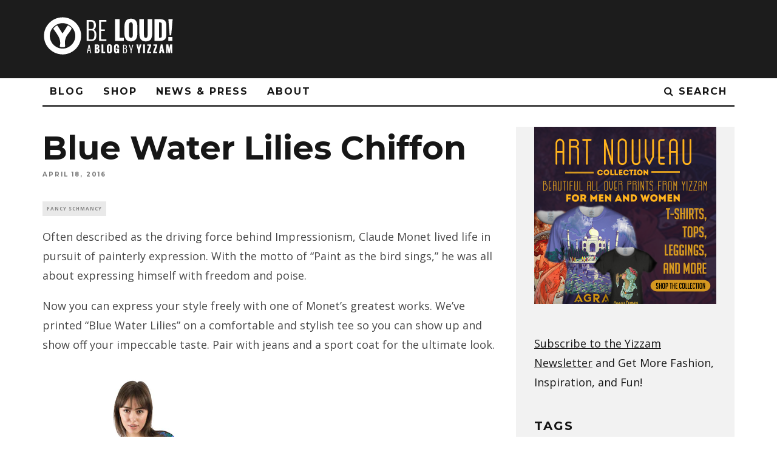

--- FILE ---
content_type: text/html; charset=UTF-8
request_url: https://blog.yizzam.com/blue-water-lilies-chiffon/
body_size: 9872
content:
<!DOCTYPE html>
<!--[if lt IE 7]><html lang="en-US" class="no-js lt-ie9 lt-ie8 lt-ie7"> <![endif]-->
<!--[if (IE 7)&!(IEMobile)]><html lang="en-US" class="no-js lt-ie9 lt-ie8"><![endif]-->
<!--[if (IE 8)&!(IEMobile)]><html lang="en-US" class="no-js lt-ie9"><![endif]-->
<!--[if gt IE 8]><!--> <html lang="en-US" class="no-js"><!--<![endif]-->

	<head>
	
		<meta charset="utf-8">
		<!-- Google Chrome Frame for IE -->
		<!--[if IE]><meta http-equiv="X-UA-Compatible" content="IE=edge" /><![endif]-->
		<!-- mobile meta -->
                    <meta name="viewport" content="width=device-width, initial-scale=1.0"/>
        
        			<link rel="shortcut icon" href="https://blog.yizzam.com/wp-content/uploads/2016/05/favicon_small1.png">
		
		<link rel="pingback" href="https://blog.yizzam.com/xmlrpc.php">

		
		<!-- head extras -->
		<title>Blue Water Lilies Chiffon | Be Loud! - A Yizzam Blog</title>

<!-- All in One SEO Pack 2.3.4.2 by Michael Torbert of Semper Fi Web Design[836,907] -->
<meta name="description" itemprop="description" content="Often described as the driving force behind Impressionism, Claude Monet lived life in pursuit of painterly expression. With the motto of “Paint as the bird" />

<link rel="canonical" href="https://blog.yizzam.com/blue-water-lilies-chiffon/" />
<!-- /all in one seo pack -->
<link rel='dns-prefetch' href='//fonts.googleapis.com' />
<link rel='dns-prefetch' href='//s.w.org' />
<link rel="alternate" type="application/rss+xml" title="Be Loud! - A Yizzam Blog &raquo; Feed" href="https://blog.yizzam.com/feed/" />
<link rel="alternate" type="application/rss+xml" title="Be Loud! - A Yizzam Blog &raquo; Comments Feed" href="https://blog.yizzam.com/comments/feed/" />
<link rel="alternate" type="application/rss+xml" title="Be Loud! - A Yizzam Blog &raquo; Blue Water Lilies Chiffon Comments Feed" href="https://blog.yizzam.com/blue-water-lilies-chiffon/feed/" />
		<script type="text/javascript">
			window._wpemojiSettings = {"baseUrl":"https:\/\/s.w.org\/images\/core\/emoji\/12.0.0-1\/72x72\/","ext":".png","svgUrl":"https:\/\/s.w.org\/images\/core\/emoji\/12.0.0-1\/svg\/","svgExt":".svg","source":{"concatemoji":"https:\/\/blog.yizzam.com\/wp-includes\/js\/wp-emoji-release.min.js?ver=80944ba6cfdfd1d2f0298128cb595a33"}};
			/*! This file is auto-generated */
			!function(e,a,t){var r,n,o,i,p=a.createElement("canvas"),s=p.getContext&&p.getContext("2d");function c(e,t){var a=String.fromCharCode;s.clearRect(0,0,p.width,p.height),s.fillText(a.apply(this,e),0,0);var r=p.toDataURL();return s.clearRect(0,0,p.width,p.height),s.fillText(a.apply(this,t),0,0),r===p.toDataURL()}function l(e){if(!s||!s.fillText)return!1;switch(s.textBaseline="top",s.font="600 32px Arial",e){case"flag":return!c([127987,65039,8205,9895,65039],[127987,65039,8203,9895,65039])&&(!c([55356,56826,55356,56819],[55356,56826,8203,55356,56819])&&!c([55356,57332,56128,56423,56128,56418,56128,56421,56128,56430,56128,56423,56128,56447],[55356,57332,8203,56128,56423,8203,56128,56418,8203,56128,56421,8203,56128,56430,8203,56128,56423,8203,56128,56447]));case"emoji":return!c([55357,56424,55356,57342,8205,55358,56605,8205,55357,56424,55356,57340],[55357,56424,55356,57342,8203,55358,56605,8203,55357,56424,55356,57340])}return!1}function d(e){var t=a.createElement("script");t.src=e,t.defer=t.type="text/javascript",a.getElementsByTagName("head")[0].appendChild(t)}for(i=Array("flag","emoji"),t.supports={everything:!0,everythingExceptFlag:!0},o=0;o<i.length;o++)t.supports[i[o]]=l(i[o]),t.supports.everything=t.supports.everything&&t.supports[i[o]],"flag"!==i[o]&&(t.supports.everythingExceptFlag=t.supports.everythingExceptFlag&&t.supports[i[o]]);t.supports.everythingExceptFlag=t.supports.everythingExceptFlag&&!t.supports.flag,t.DOMReady=!1,t.readyCallback=function(){t.DOMReady=!0},t.supports.everything||(n=function(){t.readyCallback()},a.addEventListener?(a.addEventListener("DOMContentLoaded",n,!1),e.addEventListener("load",n,!1)):(e.attachEvent("onload",n),a.attachEvent("onreadystatechange",function(){"complete"===a.readyState&&t.readyCallback()})),(r=t.source||{}).concatemoji?d(r.concatemoji):r.wpemoji&&r.twemoji&&(d(r.twemoji),d(r.wpemoji)))}(window,document,window._wpemojiSettings);
		</script>
		<style type="text/css">
img.wp-smiley,
img.emoji {
	display: inline !important;
	border: none !important;
	box-shadow: none !important;
	height: 1em !important;
	width: 1em !important;
	margin: 0 .07em !important;
	vertical-align: -0.1em !important;
	background: none !important;
	padding: 0 !important;
}
</style>
	<link rel='stylesheet' id='wp-block-library-css'  href='https://blog.yizzam.com/wp-includes/css/dist/block-library/style.min.css?ver=80944ba6cfdfd1d2f0298128cb595a33' type='text/css' media='all' />
<link rel='stylesheet' id='wordpress-popular-posts-css'  href='https://blog.yizzam.com/wp-content/plugins/wordpress-popular-posts/style/wpp.css?ver=3.3.3' type='text/css' media='all' />
<link rel='stylesheet' id='nooz-basic-css'  href='https://blog.yizzam.com/wp-content/plugins/nooz/themes/basic/css/theme.css?ver=1554162095' type='text/css' media='all' />
<link rel='stylesheet' id='cb-main-stylesheet-css'  href='https://blog.yizzam.com/wp-content/themes/15zine/library/css/style.css?ver=2.2.3' type='text/css' media='all' />
<link rel='stylesheet' id='cb-font-stylesheet-css'  href='//fonts.googleapis.com/css?family=Montserrat%3A400%2C700%7COpen+Sans%3A400%2C700%2C400italic&#038;ver=2.2.3' type='text/css' media='all' />
<!--[if lt IE 10]>
<link rel='stylesheet' id='cb-ie-only-css'  href='https://blog.yizzam.com/wp-content/themes/15zine/library/css/ie.css?ver=2.2.3' type='text/css' media='all' />
<![endif]-->
<link rel='stylesheet' id='fontawesome-css'  href='https://blog.yizzam.com/wp-content/themes/15zine/library/css/font-awesome-4.4.0/css/font-awesome.min.css?ver=4.4.0' type='text/css' media='all' />
<link rel='stylesheet' id='cb-child-main-stylesheet-css'  href='https://blog.yizzam.com/wp-content/themes/15Zine-Yizzam/style.css?ver=1.3' type='text/css' media='all' />
<script type='text/javascript' src='https://blog.yizzam.com/wp-content/themes/15zine/library/js/modernizr.custom.min.js?ver=2.6.2'></script>
<script type='text/javascript' src='https://blog.yizzam.com/wp-includes/js/jquery/jquery.js?ver=1.12.4-wp'></script>
<script type='text/javascript' src='https://blog.yizzam.com/wp-includes/js/jquery/jquery-migrate.min.js?ver=1.4.1'></script>
<link rel='https://api.w.org/' href='https://blog.yizzam.com/wp-json/' />
<link rel="EditURI" type="application/rsd+xml" title="RSD" href="https://blog.yizzam.com/xmlrpc.php?rsd" />
<link rel="wlwmanifest" type="application/wlwmanifest+xml" href="https://blog.yizzam.com/wp-includes/wlwmanifest.xml" /> 

<link rel='shortlink' href='https://blog.yizzam.com/?p=59' />
<link rel="alternate" type="application/json+oembed" href="https://blog.yizzam.com/wp-json/oembed/1.0/embed?url=https%3A%2F%2Fblog.yizzam.com%2Fblue-water-lilies-chiffon%2F" />
<link rel="alternate" type="text/xml+oembed" href="https://blog.yizzam.com/wp-json/oembed/1.0/embed?url=https%3A%2F%2Fblog.yizzam.com%2Fblue-water-lilies-chiffon%2F&#038;format=xml" />
<script>
  (function(i,s,o,g,r,a,m){i['GoogleAnalyticsObject']=r;i[r]=i[r]||function(){
  (i[r].q=i[r].q||[]).push(arguments)},i[r].l=1*new Date();a=s.createElement(o),
  m=s.getElementsByTagName(o)[0];a.async=1;a.src=g;m.parentNode.insertBefore(a,m)
  })(window,document,'script','https://www.google-analytics.com/analytics.js','ga');

  ga('create', 'UA-30782315-1', 'auto');
  ga('send', 'pageview');

</script>

<!-- Facebook Pixel Code -->
<script>
!function(f,b,e,v,n,t,s){if(f.fbq)return;n=f.fbq=function(){n.callMethod?
n.callMethod.apply(n,arguments):n.queue.push(arguments)};if(!f._fbq)f._fbq=n;
n.push=n;n.loaded=!0;n.version='2.0';n.queue=[];t=b.createElement(e);t.async=!0;
t.src=v;s=b.getElementsByTagName(e)[0];s.parentNode.insertBefore(t,s)}(window,
document,'script','//connect.facebook.net/en_US/fbevents.js');

fbq('init', '509546979219198');
fbq('track', "PageView");
</script>
<noscript><img height="1" width="1" style="display:none"
src="https://www.facebook.com/tr?id=509546979219198&ev=PageView&noscript=1"
/></noscript>
<!-- End Facebook Pixel Code --><style type="text/css">/* TYPOGRAPHY ADJUSTMENTS */
h2  {
    font-size:30px;
}
@media only screen and (max-width: 768px) {
    h2  {
        font-size:20px;
    }
}

p a:link {
    text-decoration:underline;
}


/* POST CUSTOMIZATIONS */
.yz-table-list {
    width:100%;
}
.yz-table-list td:nth-child(1) {
    width:40%;
}



.cb-img-fw { /* Removes Color Filler on Blog A Style Wrong Aspect Images */
    background-color: #FFF !important;
}


/* SIDEBAR CUSTOMIZATIONS */
.cb-sidebar {
    padding:0px 30px 30px 30px;
}



/* NOOZ (PRESS RELEASE PAGE) CUSTOMIZATIONS */
.page-id-1960 time, .page-id-1961 time {
    visibility:hidden;
    height:0px;
}

.page-id-1960 .cb-entry-content ul, .page-id-1961 .cb-entry-content ul {
    list-style-type:none;
}

/* NOOZ (SINGLE PRESS RELEASE) CUSTOMIZATIONS */

.single-nooz_release .cb-mask, .single-nooz_release .cb-placeholder-img, .single-nooz_release .nooz-location-datetime {
    visibility:hidden;
    height:0px;
}

.single-nooz_release .cb-sticky-sidebar, .single-nooz_release .facebook-box-widget {
    visibility:hidden;
}

 .cb-stuck #cb-nav-bar .cb-main-nav #cb-nav-logo, #cb-nav-bar .cb-main-nav #cb-nav-logo img { width: 110px; }#cb-nav-bar .cb-mega-menu-columns .cb-sub-menu > li > a { color: #f2c231; }.cb-review-box .cb-bar .cb-overlay span { background: #f9db32; }.cb-review-box i { color: #f9db32; }.cb-meta-style-1 .cb-article-meta { background: rgba(0, 0, 0, 0.25); }.cb-module-block .cb-meta-style-2 img, .cb-module-block .cb-meta-style-4 img, .cb-grid-x .cb-grid-img img  { opacity: 0.75; }@media only screen and (min-width: 768px) { 
                .cb-module-block .cb-meta-style-1:hover .cb-article-meta { background: rgba(0, 0, 0, 0.75); } 
                .cb-module-block .cb-meta-style-2:hover img, .cb-module-block .cb-meta-style-4:hover img, .cb-grid-x .cb-grid-feature:hover img, .cb-slider li:hover img { opacity: 0.25; } 
            }.cb-header { background-color: #1c1c1c; }@media only screen and (min-width: 1020px){ body { font-size: 18px; }}.cb-menu-light #cb-nav-bar .cb-main-nav, .cb-stuck.cb-menu-light #cb-nav-bar .cb-nav-bar-wrap { border-bottom-color: #484848; }</style><!-- end custom css --><style type="text/css">body, #respond, .cb-font-body { font-family: 'Open Sans', sans-serif; } h1, h2, h3, h4, h5, h6, .cb-font-header, #bbp-user-navigation, .cb-byline{ font-family:'Montserrat', sans-serif; }</style><meta property="og:image" content="https://blog.yizzam.com/wp-content/uploads/2016/04/1301012208_1311012208_1303012208-ComboMWK-Claude_Monet_Blue_Water_Lilies_2014_womens_chiffon_front_grande1.jpeg">				<!-- WordPress Popular Posts v3.3.3 -->
				<script type="text/javascript">//<![CDATA[

					var sampling_active = 0;
					var sampling_rate   = 100;
					var do_request = false;

					if ( !sampling_active ) {
						do_request = true;
					} else {
						var num = Math.floor(Math.random() * sampling_rate) + 1;
						do_request = ( 1 === num );
					}

					if ( do_request ) {

						// Create XMLHttpRequest object and set variables
						var xhr = ( window.XMLHttpRequest )
						  ? new XMLHttpRequest()
						  : new ActiveXObject( "Microsoft.XMLHTTP" ),
						url = 'https://blog.yizzam.com/wp-admin/admin-ajax.php',
						params = 'action=update_views_ajax&token=ce2839dc47&wpp_id=59';
						// Set request method and target URL
						xhr.open( "POST", url, true );
						// Set request header
						xhr.setRequestHeader( "Content-type", "application/x-www-form-urlencoded" );
						// Hook into onreadystatechange
						xhr.onreadystatechange = function() {
							if ( 4 === xhr.readyState && 200 === xhr.status ) {
								if ( window.console && window.console.log ) {
									window.console.log( xhr.responseText );
								}
							}
						};
						// Send request
						xhr.send( params );

					}

				//]]></script>
				<!-- End WordPress Popular Posts v3.3.3 -->
				<style></style>		<!-- end head extras -->

	</head>

	<body class="post-template-default single single-post postid-59 single-format-standard  cb-sidebar-right cb-sticky-mm cb-nav-logo-on cb-logo-nav-sticky cb-sticky-sb-on cb-tm-dark cb-body-light cb-menu-light cb-mm-dark cb-footer-dark cb-m-logo-off cb-m-sticky cb-sw-tm-fw cb-sw-header-fw cb-sw-menu-fw cb-sw-footer-fw cb-menu-al-left cb-fis-b-off cb-fis-tl-overlay">
	
		
		<div id="cb-outer-container">

			
			 
			<div id="cb-container" class="clearfix" >				
									<header id="cb-header" class="cb-header  " role="banner">

					    <div id="cb-logo-box" class="cb-logo-left wrap">
	                    	                <div id="logo">
                    <a href="https://blog.yizzam.com">
                        <img src="https://blog.yizzam.com/wp-content/uploads/2016/05/BeLoud_220x80.png" alt=" logo" data-at2x="https://blog.yizzam.com/wp-content/uploads/2016/05/BeLoud_440x160.png">
                    </a>
                </div>
            	                        	                    </div>

					</header>
								
				<div id="cb-menu-search" class="cb-s-modal cb-modal"><div class="cb-close-m cb-ta-right"><i class="fa cb-times"></i></div><div class="cb-s-modal-inner cb-pre-load cb-light-loader cb-modal-inner cb-font-header cb-mega-three cb-mega-posts clearfix"><form role="search" method="get" class="cb-search" action="https://blog.yizzam.com/">

    <input type="text" class="cb-search-field cb-font-header" placeholder="Search.." value="" name="s" title="" autocomplete="off">
    <button class="cb-search-submit" type="submit" value=""><i class="fa fa-search"></i></button>
    
</form><div id="cb-s-results"></div></div></div>
									 <nav id="cb-nav-bar" class="clearfix " role="navigation">
					 	<div class="cb-nav-bar-wrap cb-site-padding clearfix cb-font-header  cb-menu-fw">
		                    <ul class="cb-main-nav wrap clearfix"><li id="menu-item-507" class="menu-item menu-item-type-custom menu-item-object-custom menu-item-home menu-item-507"><a href="https://blog.yizzam.com">Blog</a></li>
<li id="menu-item-506" class="menu-item menu-item-type-custom menu-item-object-custom menu-item-506"><a href="https://yizzam.com">Shop</a></li>
<li id="menu-item-1972" class="menu-item menu-item-type-post_type menu-item-object-page menu-item-1972"><a href="https://blog.yizzam.com/news/">News &#038; Press</a></li>
<li id="menu-item-2366" class="menu-item menu-item-type-custom menu-item-object-custom menu-item-2366"><a href="https://yizzam.com/pages/about">About</a></li>
<li class="cb-icon-search"><a href="#"  title="Search" id="cb-s-trigger"><i class="fa fa-search"></i> <span class="cb-search-title">Search</span></a></li><li id="cb-nav-logo" class="cb-logo-nav-sticky-type" style="padding-top: 10px"><a href="https://blog.yizzam.com"><img src="https://blog.yizzam.com/wp-content/uploads/2016/05/BeLoud_Small_Black.png" alt="site logo" data-at2x="https://blog.yizzam.com/wp-content/uploads/2016/05/BeLoud_Small_Black.png" ></a></li></ul>		                </div>
	 				</nav>
 				
<div id="cb-content" class="wrap clearfix">

	
		<div id="main" class="cb-main" role="main">

			
			<article id="post-59" class="clearfix post-59 post type-post status-publish format-standard has-post-thumbnail hentry category-fancy-schmancy tag-womens" role="article">

				<div class="cb-entry-header cb-meta clearfix"><h1 class="entry-title cb-entry-title cb-title" itemprop="headline">Blue Water Lilies Chiffon</h1><div class="cb-byline"><span class="cb-date"><time class="updated" datetime="2016-04-18">April 18, 2016</time></span></div><div class="cb-post-meta"><span class="cb-category cb-element"><a href="https://blog.yizzam.com/category/fancy-schmancy/" title="View all posts in Fancy Schmancy">Fancy Schmancy</a></span></div></div>
				<section class="cb-entry-content clearfix">

					<span class="cb-itemprop" itemprop="reviewBody"><p>Often described as the driving force behind Impressionism, Claude Monet lived life in pursuit of painterly expression. With the motto of “Paint as the bird sings,” he was all about expressing himself with freedom and poise.</p>
<p>Now you can express your style freely with one of Monet’s greatest works. We’ve printed “Blue Water Lilies” on a comfortable and stylish tee so you can show up and show off your impeccable taste. Pair with jeans and a sport coat for the ultimate look.</p>
<p><img src="https://cdn.shopify.com/s/files/1/0897/4456/products/1301012208_1311012208_1303012208-ComboMWK-Claude_Monet_Blue_Water_Lilies_2014_womens_chiffon_front_grande.jpeg?v=1443203988" alt="" /></p>
<p><span style="text-decoration: underline;"><a href="http://www.yizzam.com/pages/mailinglist">Want to see the latest in Fancy Schmancy? Subscribe to our Newsletter</a></span></p>
</span>					
				</section> <!-- end article section -->

				<footer class="cb-article-footer">
					<p class="cb-tags cb-post-footer-block"> <a href="https://blog.yizzam.com/tag/womens/" rel="tag">Women's</a></p><div class="cb-social-sharing cb-post-block-bg cb-post-footer-block cb-social-top cb-on-big clearfix"><div class="cb-title cb-font-header">Share On</div><div class="cb-sharing-buttons"><div id="fb-root"></div> <script>(function(d, s, id) {var js, fjs = d.getElementsByTagName(s)[0]; if (d.getElementById(id)) return; js = d.createElement(s); js.id = id; js.src = "//connect.facebook.net/en_US/sdk.js#xfbml=1&version=v2.0"; fjs.parentNode.insertBefore(js, fjs); }(document, "script", "facebook-jssdk"));</script><div class="cb-facebook cb-sharing-button"><div class="fb-share-button" data-href="https://blog.yizzam.com/blue-water-lilies-chiffon/"  data-layout="box_count"></div></div><div class="cb-facebook cb-sharing-button"><div class="fb-like" data-href="https://blog.yizzam.com/blue-water-lilies-chiffon/" data-layout="box_count" data-action="like" data-show-faces="false" data-share="false"></div></div><div class="cb-pinterest cb-sharing-button"><a href="//pinterest.com/pin/create/button/?url=https%3A%2F%2Fblog.yizzam.com%2Fblue-water-lilies-chiffon%2F&media=https%3A%2F%2Fblog.yizzam.com%2Fwp-content%2Fuploads%2F2016%2F04%2F1301012208_1311012208_1303012208-ComboMWK-Claude_Monet_Blue_Water_Lilies_2014_womens_chiffon_front_grande1.jpeg&description=Blue+Water+Lilies+Chiffon" data-pin-do="buttonPin" data-pin-config="above" target="_blank"><img src="//assets.pinterest.com/images/pidgets/pinit_fg_en_rect_red_20.png" /></a><script type="text/javascript" async defer src="//assets.pinterest.com/js/pinit.js"></script></div><div class="cb-google cb-sharing-button cb-tall"> <div class="g-plusone" data-size="tall"></div> <script type="text/javascript"> (function() {var po = document.createElement("script"); po.type = "text/javascript"; po.async = true; po.src = "https://apis.google.com/js/plusone.js"; var s = document.getElementsByTagName("script")[0]; s.parentNode.insertBefore(po, s); })(); </script></div><div class="cb-twitter cb-sharing-button"><a href="https://twitter.com/share" class="twitter-share-button" data-dnt="true"  data-count="vertical">Tweet</a><script>!function(d,s,id){var js,fjs=d.getElementsByTagName(s)[0],p=/^http:/.test(d.location)?"http":"https";if(!d.getElementById(id)){js=d.createElement(s);js.id=id;js.src=p+"://platform.twitter.com/widgets.js";fjs.parentNode.insertBefore(js,fjs);}}(document, "script", "twitter-wjs");</script></div></div></div>				</footer> <!-- end article footer -->

			</article> <!-- end article -->

		</div> <!-- end #main -->

	
	
	<div class="cb-sticky-sidebar">
<aside class="cb-sidebar clearfix" role="complementary"><div id="text-3" class="cb-sidebar-widget widget_text">			<div class="textwidget"><a href="https://yizzam.com/collections/art-nouveau"><img src="https://blog.yizzam.com/wp-content/uploads/2016/05/art-nouveau-blog.png" alt="art nouveau all over print t-shirts"/></a></div>
		</div><div id="text-2" class="cb-sidebar-widget widget_text">			<div class="textwidget"><a href="https://www.yizzam.com/pages/mailinglist"><span style="text-decoration:underline">Subscribe to the Yizzam Newsletter</span> and Get More Fashion, Inspiration, and Fun!</a></div>
		</div><div id="tag_cloud-2" class="cb-sidebar-widget widget_tag_cloud"><h3 class="cb-sidebar-widget-title cb-widget-title">Tags</h3><div class="tagcloud"><a href="https://blog.yizzam.com/tag/420/" class="tag-cloud-link tag-link-25 tag-link-position-1" style="font-size: 10.135593220339pt;" aria-label="420 (2 items)">420</a>
<a href="https://blog.yizzam.com/tag/accessories/" class="tag-cloud-link tag-link-33 tag-link-position-2" style="font-size: 8pt;" aria-label="accessories (1 item)">accessories</a>
<a href="https://blog.yizzam.com/tag/alphonse-mucha/" class="tag-cloud-link tag-link-165 tag-link-position-3" style="font-size: 10.135593220339pt;" aria-label="alphonse mucha (2 items)">alphonse mucha</a>
<a href="https://blog.yizzam.com/tag/america/" class="tag-cloud-link tag-link-52 tag-link-position-4" style="font-size: 8pt;" aria-label="america (1 item)">america</a>
<a href="https://blog.yizzam.com/tag/animals/" class="tag-cloud-link tag-link-41 tag-link-position-5" style="font-size: 12.745762711864pt;" aria-label="animals (4 items)">animals</a>
<a href="https://blog.yizzam.com/tag/art/" class="tag-cloud-link tag-link-34 tag-link-position-6" style="font-size: 19.033898305085pt;" aria-label="art (16 items)">art</a>
<a href="https://blog.yizzam.com/tag/artists/" class="tag-cloud-link tag-link-119 tag-link-position-7" style="font-size: 13.694915254237pt;" aria-label="Artists (5 items)">Artists</a>
<a href="https://blog.yizzam.com/tag/art-nouveau/" class="tag-cloud-link tag-link-110 tag-link-position-8" style="font-size: 12.745762711864pt;" aria-label="Art Nouveau (4 items)">Art Nouveau</a>
<a href="https://blog.yizzam.com/tag/astronomy/" class="tag-cloud-link tag-link-47 tag-link-position-9" style="font-size: 10.135593220339pt;" aria-label="astronomy (2 items)">astronomy</a>
<a href="https://blog.yizzam.com/tag/athletics/" class="tag-cloud-link tag-link-37 tag-link-position-10" style="font-size: 8pt;" aria-label="athletics (1 item)">athletics</a>
<a href="https://blog.yizzam.com/tag/autumn/" class="tag-cloud-link tag-link-50 tag-link-position-11" style="font-size: 11.559322033898pt;" aria-label="autumn (3 items)">autumn</a>
<a href="https://blog.yizzam.com/tag/back-to-school-fashion/" class="tag-cloud-link tag-link-124 tag-link-position-12" style="font-size: 11.559322033898pt;" aria-label="Back to School Fashion (3 items)">Back to School Fashion</a>
<a href="https://blog.yizzam.com/tag/beach/" class="tag-cloud-link tag-link-121 tag-link-position-13" style="font-size: 10.135593220339pt;" aria-label="Beach (2 items)">Beach</a>
<a href="https://blog.yizzam.com/tag/beer/" class="tag-cloud-link tag-link-48 tag-link-position-14" style="font-size: 10.135593220339pt;" aria-label="beer (2 items)">beer</a>
<a href="https://blog.yizzam.com/tag/black-friday/" class="tag-cloud-link tag-link-135 tag-link-position-15" style="font-size: 11.559322033898pt;" aria-label="Black Friday (3 items)">Black Friday</a>
<a href="https://blog.yizzam.com/tag/christmas/" class="tag-cloud-link tag-link-55 tag-link-position-16" style="font-size: 13.694915254237pt;" aria-label="Christmas (5 items)">Christmas</a>
<a href="https://blog.yizzam.com/tag/edm/" class="tag-cloud-link tag-link-45 tag-link-position-17" style="font-size: 8pt;" aria-label="EDM (1 item)">EDM</a>
<a href="https://blog.yizzam.com/tag/events/" class="tag-cloud-link tag-link-49 tag-link-position-18" style="font-size: 10.135593220339pt;" aria-label="events (2 items)">events</a>
<a href="https://blog.yizzam.com/tag/fall/" class="tag-cloud-link tag-link-28 tag-link-position-19" style="font-size: 8pt;" aria-label="fall (1 item)">fall</a>
<a href="https://blog.yizzam.com/tag/fathers-day/" class="tag-cloud-link tag-link-118 tag-link-position-20" style="font-size: 10.135593220339pt;" aria-label="Fathers Day (2 items)">Fathers Day</a>
<a href="https://blog.yizzam.com/tag/flowers/" class="tag-cloud-link tag-link-42 tag-link-position-21" style="font-size: 13.694915254237pt;" aria-label="flowers (5 items)">flowers</a>
<a href="https://blog.yizzam.com/tag/food/" class="tag-cloud-link tag-link-32 tag-link-position-22" style="font-size: 17.610169491525pt;" aria-label="food (12 items)">food</a>
<a href="https://blog.yizzam.com/tag/gifts/" class="tag-cloud-link tag-link-54 tag-link-position-23" style="font-size: 13.694915254237pt;" aria-label="gifts (5 items)">gifts</a>
<a href="https://blog.yizzam.com/tag/global-citizen/" class="tag-cloud-link tag-link-40 tag-link-position-24" style="font-size: 8pt;" aria-label="Global Citizen (1 item)">Global Citizen</a>
<a href="https://blog.yizzam.com/tag/halloween/" class="tag-cloud-link tag-link-129 tag-link-position-25" style="font-size: 10.135593220339pt;" aria-label="Halloween (2 items)">Halloween</a>
<a href="https://blog.yizzam.com/tag/holiday/" class="tag-cloud-link tag-link-56 tag-link-position-26" style="font-size: 10.135593220339pt;" aria-label="holiday (2 items)">holiday</a>
<a href="https://blog.yizzam.com/tag/holiday-gifts/" class="tag-cloud-link tag-link-136 tag-link-position-27" style="font-size: 12.745762711864pt;" aria-label="Holiday Gifts (4 items)">Holiday Gifts</a>
<a href="https://blog.yizzam.com/tag/jewelry/" class="tag-cloud-link tag-link-36 tag-link-position-28" style="font-size: 8pt;" aria-label="jewelry (1 item)">jewelry</a>
<a href="https://blog.yizzam.com/tag/kickstarter/" class="tag-cloud-link tag-link-27 tag-link-position-29" style="font-size: 8pt;" aria-label="kickstarter (1 item)">kickstarter</a>
<a href="https://blog.yizzam.com/tag/kids/" class="tag-cloud-link tag-link-26 tag-link-position-30" style="font-size: 8pt;" aria-label="Kid&#039;s (1 item)">Kid&#039;s</a>
<a href="https://blog.yizzam.com/tag/leggings/" class="tag-cloud-link tag-link-44 tag-link-position-31" style="font-size: 10.135593220339pt;" aria-label="leggings (2 items)">leggings</a>
<a href="https://blog.yizzam.com/tag/mens/" class="tag-cloud-link tag-link-23 tag-link-position-32" style="font-size: 17.610169491525pt;" aria-label="Men&#039;s (12 items)">Men&#039;s</a>
<a href="https://blog.yizzam.com/tag/patriotic/" class="tag-cloud-link tag-link-51 tag-link-position-33" style="font-size: 8pt;" aria-label="patriotic (1 item)">patriotic</a>
<a href="https://blog.yizzam.com/tag/prints/" class="tag-cloud-link tag-link-46 tag-link-position-34" style="font-size: 8pt;" aria-label="prints (1 item)">prints</a>
<a href="https://blog.yizzam.com/tag/space/" class="tag-cloud-link tag-link-43 tag-link-position-35" style="font-size: 14.525423728814pt;" aria-label="space (6 items)">space</a>
<a href="https://blog.yizzam.com/tag/sports/" class="tag-cloud-link tag-link-38 tag-link-position-36" style="font-size: 11.559322033898pt;" aria-label="sports (3 items)">sports</a>
<a href="https://blog.yizzam.com/tag/spotted-fakes/" class="tag-cloud-link tag-link-35 tag-link-position-37" style="font-size: 8pt;" aria-label="spotted fakes (1 item)">spotted fakes</a>
<a href="https://blog.yizzam.com/tag/spring/" class="tag-cloud-link tag-link-29 tag-link-position-38" style="font-size: 11.559322033898pt;" aria-label="spring (3 items)">spring</a>
<a href="https://blog.yizzam.com/tag/summer/" class="tag-cloud-link tag-link-30 tag-link-position-39" style="font-size: 14.525423728814pt;" aria-label="summer (6 items)">summer</a>
<a href="https://blog.yizzam.com/tag/thanksgiving/" class="tag-cloud-link tag-link-53 tag-link-position-40" style="font-size: 8pt;" aria-label="thanksgiving (1 item)">thanksgiving</a>
<a href="https://blog.yizzam.com/tag/travel/" class="tag-cloud-link tag-link-152 tag-link-position-41" style="font-size: 10.135593220339pt;" aria-label="travel (2 items)">travel</a>
<a href="https://blog.yizzam.com/tag/valentines-day/" class="tag-cloud-link tag-link-57 tag-link-position-42" style="font-size: 8pt;" aria-label="Valentines Day (1 item)">Valentines Day</a>
<a href="https://blog.yizzam.com/tag/winter/" class="tag-cloud-link tag-link-31 tag-link-position-43" style="font-size: 8pt;" aria-label="winter (1 item)">winter</a>
<a href="https://blog.yizzam.com/tag/womens/" class="tag-cloud-link tag-link-22 tag-link-position-44" style="font-size: 22pt;" aria-label="Women&#039;s (29 items)">Women&#039;s</a>
<a href="https://blog.yizzam.com/tag/zen/" class="tag-cloud-link tag-link-39 tag-link-position-45" style="font-size: 8pt;" aria-label="zen (1 item)">zen</a></div>
</div><div id="facebook-box-2" class="cb-sidebar-widget facebook-box-widget"><h3 class="cb-sidebar-widget-title cb-widget-title">Connect With Us</h3>    		   <div class="fb-like-box clearfix"
                	data-href="http://www.facebook.com/yizzamcom"
                    data-colorscheme="light"
                	data-width="300"
                	data-show-faces="true"
                	data-stream="false"
                	data-header="false"
                	data-border-color="#fff">
               </div>

    </div></aside>
</div>

</div> <!-- end #cb-content -->

				</div> <!-- end #cb-container -->
    			
    			<footer id="cb-footer"role="contentinfo">

                    
                    
                        <div class="cb-footer-lower cb-font-header clearfix">

                            <div class="wrap clearfix">

                            	                                    <div id="cb-footer-logo">
                                        <a href="https://blog.yizzam.com">
                                            <img src="https://blog.yizzam.com/wp-content/uploads/2016/05/logo_fix.png" alt=" logo" >
                                        </a>
                                    </div>
                                
                                
                                <div class="cb-copyright">© 2020 <a href="https://yizzam.com" style="text-decoration:underline;">Yizzam.com</a>. All Rights Reserved. </div>

                                		                            <div class="cb-to-top"><a href="#" id="cb-to-top"><i class="fa fa-angle-up cb-circle"></i></a></div>
		                        
           					</div>

        				</div>
    				
    			</footer> <!-- end footer -->

		</div> <!-- end #cb-outer-container -->

		<span id="cb-overlay"></span>

		<div id="fb-root"></div>
    				  <script>
    				  	  (function(d, s, id) {
    					  var js, fjs = d.getElementsByTagName(s)[0];
    					  if (d.getElementById(id)) return;
    					  js = d.createElement(s); js.id = id;
                          js.src = "//connect.facebook.net/en_US/all.js#xfbml=1";
    						fjs.parentNode.insertBefore(js, fjs);
    					  }(document, 'script', 'facebook-jssdk'));
    				</script><script type='text/javascript' src='https://blog.yizzam.com/wp-content/themes/15zine/library/js/cookie.min.js?ver=2.2.3'></script>
<script type='text/javascript' src='https://blog.yizzam.com/wp-includes/js/comment-reply.min.js?ver=80944ba6cfdfd1d2f0298128cb595a33'></script>
<script type='text/javascript'>
/* <![CDATA[ */
var cbExt = {"cbSS":"on","cbLb":"on"};
/* ]]> */
</script>
<script type='text/javascript' src='https://blog.yizzam.com/wp-content/themes/15zine/library/js/cb-ext.js?ver=2.2.3'></script>
<script type='text/javascript'>
/* <![CDATA[ */
var cbScripts = {"cbUrl":"https:\/\/blog.yizzam.com\/wp-admin\/admin-ajax.php","cbPostID":"59","cbFsClass":"cb-embed-fs","cbSlider":["600",true,"7000","on"]};
/* ]]> */
</script>
<script type='text/javascript' src='https://blog.yizzam.com/wp-content/themes/15zine/library/js/cb-scripts.min.js?ver=2.2.3'></script>
<script type='text/javascript' src='https://blog.yizzam.com/wp-includes/js/wp-embed.min.js?ver=80944ba6cfdfd1d2f0298128cb595a33'></script>

	</body>

</html> <!-- The End. what a ride! -->

--- FILE ---
content_type: text/html; charset=UTF-8
request_url: https://blog.yizzam.com/wp-admin/admin-ajax.php
body_size: -81
content:
WPP: OK. Execution time: 0.006888 seconds

--- FILE ---
content_type: text/html; charset=utf-8
request_url: https://accounts.google.com/o/oauth2/postmessageRelay?parent=https%3A%2F%2Fblog.yizzam.com&jsh=m%3B%2F_%2Fscs%2Fabc-static%2F_%2Fjs%2Fk%3Dgapi.lb.en.2kN9-TZiXrM.O%2Fd%3D1%2Frs%3DAHpOoo_B4hu0FeWRuWHfxnZ3V0WubwN7Qw%2Fm%3D__features__
body_size: 161
content:
<!DOCTYPE html><html><head><title></title><meta http-equiv="content-type" content="text/html; charset=utf-8"><meta http-equiv="X-UA-Compatible" content="IE=edge"><meta name="viewport" content="width=device-width, initial-scale=1, minimum-scale=1, maximum-scale=1, user-scalable=0"><script src='https://ssl.gstatic.com/accounts/o/2580342461-postmessagerelay.js' nonce="kWVF5iD_tDPZmLO-hEe6jw"></script></head><body><script type="text/javascript" src="https://apis.google.com/js/rpc:shindig_random.js?onload=init" nonce="kWVF5iD_tDPZmLO-hEe6jw"></script></body></html>

--- FILE ---
content_type: text/plain
request_url: https://www.google-analytics.com/j/collect?v=1&_v=j102&a=1852813728&t=pageview&_s=1&dl=https%3A%2F%2Fblog.yizzam.com%2Fblue-water-lilies-chiffon%2F&ul=en-us%40posix&dt=Blue%20Water%20Lilies%20Chiffon%20%7C%20Be%20Loud!%20-%20A%20Yizzam%20Blog&sr=1280x720&vp=1280x720&_u=IEBAAEABAAAAACAAI~&jid=665537121&gjid=889010938&cid=1329826358.1769083125&tid=UA-30782315-1&_gid=1901432740.1769083125&_r=1&_slc=1&z=816576281
body_size: -450
content:
2,cG-SLE6DVQVTG